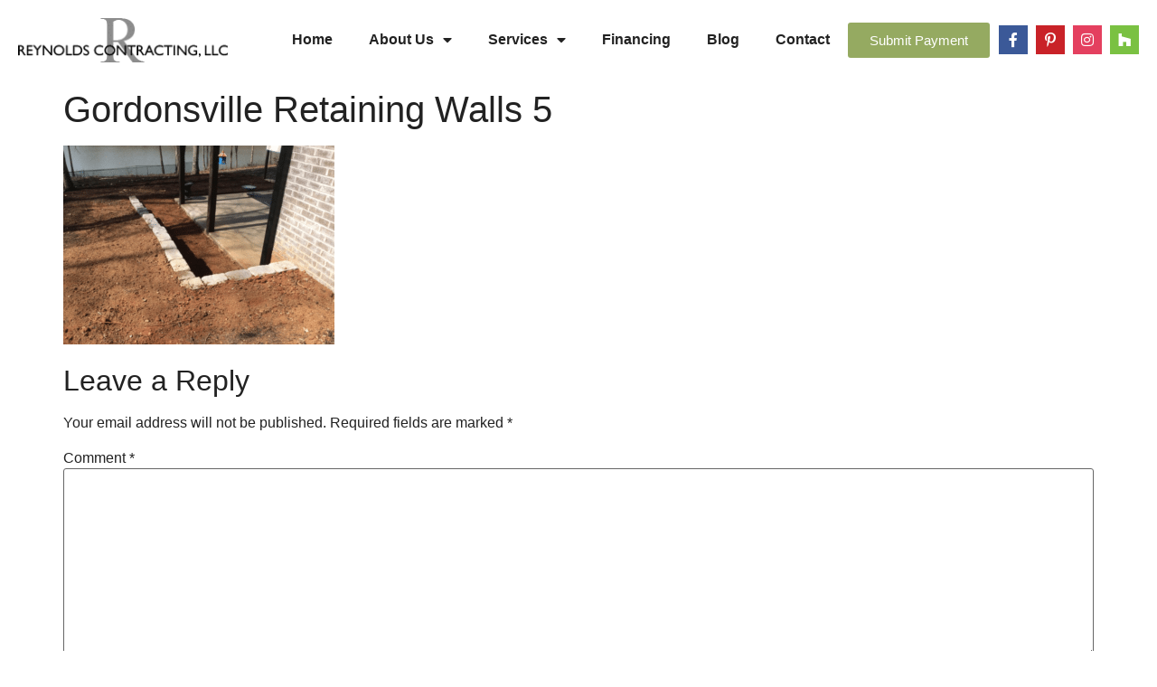

--- FILE ---
content_type: text/css; charset=UTF-8
request_url: https://reynoldscontractingva.com/wp-content/uploads/elementor/css/post-1857.css?ver=1762253132
body_size: -199
content:
.elementor-kit-1857{--e-global-color-primary:#95AA61;--e-global-color-secondary:#666666;--e-global-color-text:#222222;--e-global-color-accent:#95AA61;--e-global-color-ecf87cc:#E0E0E0;--e-global-typography-primary-font-family:"Gentium Basic";--e-global-typography-primary-font-weight:400;--e-global-typography-primary-font-style:italic;--e-global-typography-secondary-font-family:"Roboto Slab";--e-global-typography-secondary-font-weight:400;--e-global-typography-text-font-family:"Merriweather";--e-global-typography-text-font-weight:400;--e-global-typography-accent-font-family:"Roboto";--e-global-typography-accent-font-weight:500;color:var( --e-global-color-text );}.elementor-kit-1857 e-page-transition{background-color:#FFBC7D;}.elementor-kit-1857 a{color:var( --e-global-color-primary );}.elementor-kit-1857 h1{font-family:"Gentium Basic", Sans-serif;}.elementor-kit-1857 h2{font-family:"Gentium Basic", Sans-serif;}.elementor-kit-1857 h3{font-family:"Gentium Basic", Sans-serif;}.elementor-section.elementor-section-boxed > .elementor-container{max-width:1140px;}.e-con{--container-max-width:1140px;}.elementor-widget:not(:last-child){margin-block-end:20px;}.elementor-element{--widgets-spacing:20px 20px;--widgets-spacing-row:20px;--widgets-spacing-column:20px;}{}h1.entry-title{display:var(--page-title-display);}@media(max-width:1024px){.elementor-section.elementor-section-boxed > .elementor-container{max-width:1024px;}.e-con{--container-max-width:1024px;}}@media(max-width:767px){.elementor-section.elementor-section-boxed > .elementor-container{max-width:767px;}.e-con{--container-max-width:767px;}}

--- FILE ---
content_type: text/css; charset=UTF-8
request_url: https://reynoldscontractingva.com/wp-content/uploads/elementor/css/post-1859.css?ver=1762253132
body_size: 537
content:
.elementor-1859 .elementor-element.elementor-element-f3241f6:not(.elementor-motion-effects-element-type-background), .elementor-1859 .elementor-element.elementor-element-f3241f6 > .elementor-motion-effects-container > .elementor-motion-effects-layer{background-color:var( --e-global-color-text );}.elementor-1859 .elementor-element.elementor-element-f3241f6{transition:background 0.3s, border 0.3s, border-radius 0.3s, box-shadow 0.3s;}.elementor-1859 .elementor-element.elementor-element-f3241f6 > .elementor-background-overlay{transition:background 0.3s, border-radius 0.3s, opacity 0.3s;}.elementor-widget-button .elementor-button{background-color:var( --e-global-color-accent );font-family:var( --e-global-typography-accent-font-family ), Sans-serif;font-weight:var( --e-global-typography-accent-font-weight );}.elementor-1859 .elementor-element.elementor-element-80f825e .elementor-button:hover, .elementor-1859 .elementor-element.elementor-element-80f825e .elementor-button:focus{background-color:var( --e-global-color-ecf87cc );color:var( --e-global-color-secondary );}.elementor-1859 .elementor-element.elementor-element-80f825e .elementor-button{fill:#FFFFFF;color:#FFFFFF;}.elementor-1859 .elementor-element.elementor-element-80f825e .elementor-button:hover svg, .elementor-1859 .elementor-element.elementor-element-80f825e .elementor-button:focus svg{fill:var( --e-global-color-secondary );}.elementor-1859 .elementor-element.elementor-element-e26ad18 .elementor-button:hover, .elementor-1859 .elementor-element.elementor-element-e26ad18 .elementor-button:focus{background-color:var( --e-global-color-ecf87cc );color:var( --e-global-color-secondary );}.elementor-1859 .elementor-element.elementor-element-e26ad18 .elementor-button{fill:#FFFFFF;color:#FFFFFF;}.elementor-1859 .elementor-element.elementor-element-e26ad18 .elementor-button:hover svg, .elementor-1859 .elementor-element.elementor-element-e26ad18 .elementor-button:focus svg{fill:var( --e-global-color-secondary );}.elementor-1859 .elementor-element.elementor-element-e5abf8f > .elementor-container > .elementor-column > .elementor-widget-wrap{align-content:center;align-items:center;}.elementor-1859 .elementor-element.elementor-element-e5abf8f{padding:10px 10px 10px 10px;}.elementor-widget-image .widget-image-caption{color:var( --e-global-color-text );font-family:var( --e-global-typography-text-font-family ), Sans-serif;font-weight:var( --e-global-typography-text-font-weight );}.elementor-1859 .elementor-element.elementor-element-bfe61e7{text-align:left;}.elementor-1859 .elementor-element.elementor-element-c9aee4e.elementor-column > .elementor-widget-wrap{justify-content:flex-end;}.elementor-widget-nav-menu .elementor-nav-menu .elementor-item{font-family:var( --e-global-typography-primary-font-family ), Sans-serif;font-weight:var( --e-global-typography-primary-font-weight );font-style:var( --e-global-typography-primary-font-style );}.elementor-widget-nav-menu .elementor-nav-menu--main .elementor-item{color:var( --e-global-color-text );fill:var( --e-global-color-text );}.elementor-widget-nav-menu .elementor-nav-menu--main .elementor-item:hover,
					.elementor-widget-nav-menu .elementor-nav-menu--main .elementor-item.elementor-item-active,
					.elementor-widget-nav-menu .elementor-nav-menu--main .elementor-item.highlighted,
					.elementor-widget-nav-menu .elementor-nav-menu--main .elementor-item:focus{color:var( --e-global-color-accent );fill:var( --e-global-color-accent );}.elementor-widget-nav-menu .elementor-nav-menu--main:not(.e--pointer-framed) .elementor-item:before,
					.elementor-widget-nav-menu .elementor-nav-menu--main:not(.e--pointer-framed) .elementor-item:after{background-color:var( --e-global-color-accent );}.elementor-widget-nav-menu .e--pointer-framed .elementor-item:before,
					.elementor-widget-nav-menu .e--pointer-framed .elementor-item:after{border-color:var( --e-global-color-accent );}.elementor-widget-nav-menu{--e-nav-menu-divider-color:var( --e-global-color-text );}.elementor-widget-nav-menu .elementor-nav-menu--dropdown .elementor-item, .elementor-widget-nav-menu .elementor-nav-menu--dropdown  .elementor-sub-item{font-family:var( --e-global-typography-accent-font-family ), Sans-serif;font-weight:var( --e-global-typography-accent-font-weight );}.elementor-1859 .elementor-element.elementor-element-72f0f74{width:auto;max-width:auto;--e-nav-menu-horizontal-menu-item-margin:calc( 0px / 2 );}.elementor-1859 .elementor-element.elementor-element-72f0f74 .elementor-menu-toggle{margin:0 auto;background-color:var( --e-global-color-primary );}.elementor-1859 .elementor-element.elementor-element-72f0f74 .elementor-nav-menu .elementor-item{font-family:"Helvetica", Sans-serif;font-weight:700;font-style:normal;}.elementor-1859 .elementor-element.elementor-element-72f0f74 .elementor-nav-menu--main:not(.elementor-nav-menu--layout-horizontal) .elementor-nav-menu > li:not(:last-child){margin-bottom:0px;}.elementor-1859 .elementor-element.elementor-element-72f0f74 div.elementor-menu-toggle{color:#FFFFFF;}.elementor-1859 .elementor-element.elementor-element-72f0f74 div.elementor-menu-toggle svg{fill:#FFFFFF;}.elementor-1859 .elementor-element.elementor-element-327bc81 .elementor-button:hover, .elementor-1859 .elementor-element.elementor-element-327bc81 .elementor-button:focus{background-color:var( --e-global-color-ecf87cc );color:var( --e-global-color-secondary );}.elementor-1859 .elementor-element.elementor-element-327bc81{width:auto;max-width:auto;}.elementor-1859 .elementor-element.elementor-element-327bc81 > .elementor-widget-container{padding:0px 10px 0px 0px;}.elementor-1859 .elementor-element.elementor-element-327bc81 .elementor-button{fill:#FFFFFF;color:#FFFFFF;}.elementor-1859 .elementor-element.elementor-element-327bc81 .elementor-button:hover svg, .elementor-1859 .elementor-element.elementor-element-327bc81 .elementor-button:focus svg{fill:var( --e-global-color-secondary );}.elementor-1859 .elementor-element.elementor-element-86b61f5 .elementor-repeater-item-2615b43.elementor-social-icon{background-color:#3B5998;}.elementor-1859 .elementor-element.elementor-element-86b61f5 .elementor-repeater-item-2615b43.elementor-social-icon i{color:#FFFFFF;}.elementor-1859 .elementor-element.elementor-element-86b61f5 .elementor-repeater-item-2615b43.elementor-social-icon svg{fill:#FFFFFF;}.elementor-1859 .elementor-element.elementor-element-86b61f5 .elementor-repeater-item-ab5fb78.elementor-social-icon{background-color:#C92228;}.elementor-1859 .elementor-element.elementor-element-86b61f5 .elementor-repeater-item-ab5fb78.elementor-social-icon i{color:#FFFFFF;}.elementor-1859 .elementor-element.elementor-element-86b61f5 .elementor-repeater-item-ab5fb78.elementor-social-icon svg{fill:#FFFFFF;}.elementor-1859 .elementor-element.elementor-element-86b61f5 .elementor-repeater-item-a96d564.elementor-social-icon{background-color:#E4405F;}.elementor-1859 .elementor-element.elementor-element-86b61f5 .elementor-repeater-item-a96d564.elementor-social-icon i{color:#FFFFFF;}.elementor-1859 .elementor-element.elementor-element-86b61f5 .elementor-repeater-item-a96d564.elementor-social-icon svg{fill:#FFFFFF;}.elementor-1859 .elementor-element.elementor-element-86b61f5{--grid-template-columns:repeat(0, auto);width:auto;max-width:auto;--icon-size:16px;--grid-column-gap:5px;--grid-row-gap:0px;}.elementor-1859 .elementor-element.elementor-element-86b61f5 .elementor-widget-container{text-align:right;}.elementor-1859 .elementor-element.elementor-element-86b61f5 .elementor-social-icon{--icon-padding:0.5em;}.elementor-theme-builder-content-area{height:400px;}.elementor-location-header:before, .elementor-location-footer:before{content:"";display:table;clear:both;}@media(max-width:1024px){.elementor-1859 .elementor-element.elementor-element-72f0f74{--nav-menu-icon-size:30px;}.elementor-1859 .elementor-element.elementor-element-327bc81 > .elementor-widget-container{padding:0px 0px 0px 10px;}}@media(min-width:768px){.elementor-1859 .elementor-element.elementor-element-64568e1{width:20%;}.elementor-1859 .elementor-element.elementor-element-c9aee4e{width:80%;}}@media(max-width:1024px) and (min-width:768px){.elementor-1859 .elementor-element.elementor-element-64568e1{width:50%;}.elementor-1859 .elementor-element.elementor-element-c9aee4e{width:50%;}}@media(max-width:767px){.elementor-1859 .elementor-element.elementor-element-64568e1{width:50%;}.elementor-1859 .elementor-element.elementor-element-c9aee4e{width:50%;}}

--- FILE ---
content_type: text/css; charset=UTF-8
request_url: https://reynoldscontractingva.com/wp-content/uploads/elementor/css/post-1991.css?ver=1762253132
body_size: 411
content:
.elementor-1991 .elementor-element.elementor-element-1d88d4f:not(.elementor-motion-effects-element-type-background), .elementor-1991 .elementor-element.elementor-element-1d88d4f > .elementor-motion-effects-container > .elementor-motion-effects-layer{background-color:var( --e-global-color-text );}.elementor-1991 .elementor-element.elementor-element-1d88d4f{transition:background 0.3s, border 0.3s, border-radius 0.3s, box-shadow 0.3s;padding:20px 0px 20px 0px;}.elementor-1991 .elementor-element.elementor-element-1d88d4f > .elementor-background-overlay{transition:background 0.3s, border-radius 0.3s, opacity 0.3s;}.elementor-widget-image .widget-image-caption{color:var( --e-global-color-text );font-family:var( --e-global-typography-text-font-family ), Sans-serif;font-weight:var( --e-global-typography-text-font-weight );}.elementor-widget-nav-menu .elementor-nav-menu .elementor-item{font-family:var( --e-global-typography-primary-font-family ), Sans-serif;font-weight:var( --e-global-typography-primary-font-weight );font-style:var( --e-global-typography-primary-font-style );}.elementor-widget-nav-menu .elementor-nav-menu--main .elementor-item{color:var( --e-global-color-text );fill:var( --e-global-color-text );}.elementor-widget-nav-menu .elementor-nav-menu--main .elementor-item:hover,
					.elementor-widget-nav-menu .elementor-nav-menu--main .elementor-item.elementor-item-active,
					.elementor-widget-nav-menu .elementor-nav-menu--main .elementor-item.highlighted,
					.elementor-widget-nav-menu .elementor-nav-menu--main .elementor-item:focus{color:var( --e-global-color-accent );fill:var( --e-global-color-accent );}.elementor-widget-nav-menu .elementor-nav-menu--main:not(.e--pointer-framed) .elementor-item:before,
					.elementor-widget-nav-menu .elementor-nav-menu--main:not(.e--pointer-framed) .elementor-item:after{background-color:var( --e-global-color-accent );}.elementor-widget-nav-menu .e--pointer-framed .elementor-item:before,
					.elementor-widget-nav-menu .e--pointer-framed .elementor-item:after{border-color:var( --e-global-color-accent );}.elementor-widget-nav-menu{--e-nav-menu-divider-color:var( --e-global-color-text );}.elementor-widget-nav-menu .elementor-nav-menu--dropdown .elementor-item, .elementor-widget-nav-menu .elementor-nav-menu--dropdown  .elementor-sub-item{font-family:var( --e-global-typography-accent-font-family ), Sans-serif;font-weight:var( --e-global-typography-accent-font-weight );}.elementor-1991 .elementor-element.elementor-element-c734db7 .elementor-menu-toggle{margin:0 auto;}.elementor-1991 .elementor-element.elementor-element-c734db7 .elementor-nav-menu .elementor-item{font-weight:400;text-transform:uppercase;font-style:normal;}.elementor-1991 .elementor-element.elementor-element-c734db7 .elementor-nav-menu--main .elementor-item{color:#95AA61;fill:#95AA61;padding-top:7px;padding-bottom:7px;}.elementor-1991 .elementor-element.elementor-element-c734db7 .e--pointer-framed .elementor-item:before{border-width:0px;}.elementor-1991 .elementor-element.elementor-element-c734db7 .e--pointer-framed.e--animation-draw .elementor-item:before{border-width:0 0 0px 0px;}.elementor-1991 .elementor-element.elementor-element-c734db7 .e--pointer-framed.e--animation-draw .elementor-item:after{border-width:0px 0px 0 0;}.elementor-1991 .elementor-element.elementor-element-c734db7 .e--pointer-framed.e--animation-corners .elementor-item:before{border-width:0px 0 0 0px;}.elementor-1991 .elementor-element.elementor-element-c734db7 .e--pointer-framed.e--animation-corners .elementor-item:after{border-width:0 0px 0px 0;}.elementor-1991 .elementor-element.elementor-element-c734db7 .e--pointer-underline .elementor-item:after,
					 .elementor-1991 .elementor-element.elementor-element-c734db7 .e--pointer-overline .elementor-item:before,
					 .elementor-1991 .elementor-element.elementor-element-c734db7 .e--pointer-double-line .elementor-item:before,
					 .elementor-1991 .elementor-element.elementor-element-c734db7 .e--pointer-double-line .elementor-item:after{height:0px;}.elementor-1991 .elementor-element.elementor-element-c734db7{--e-nav-menu-horizontal-menu-item-margin:calc( 10px / 2 );}.elementor-1991 .elementor-element.elementor-element-c734db7 .elementor-nav-menu--main:not(.elementor-nav-menu--layout-horizontal) .elementor-nav-menu > li:not(:last-child){margin-bottom:10px;}.elementor-1991 .elementor-element.elementor-element-c734db7 .elementor-nav-menu--main > .elementor-nav-menu > li > .elementor-nav-menu--dropdown, .elementor-1991 .elementor-element.elementor-element-c734db7 .elementor-nav-menu__container.elementor-nav-menu--dropdown{margin-top:0px !important;}.elementor-1991 .elementor-element.elementor-element-06017b5 .elementor-repeater-item-2615b43.elementor-social-icon{background-color:#00000000;}.elementor-1991 .elementor-element.elementor-element-06017b5 .elementor-repeater-item-2615b43.elementor-social-icon i{color:#3B5998;}.elementor-1991 .elementor-element.elementor-element-06017b5 .elementor-repeater-item-2615b43.elementor-social-icon svg{fill:#3B5998;}.elementor-1991 .elementor-element.elementor-element-06017b5 .elementor-repeater-item-ab5fb78.elementor-social-icon{background-color:#00000000;}.elementor-1991 .elementor-element.elementor-element-06017b5 .elementor-repeater-item-ab5fb78.elementor-social-icon i{color:#C92228;}.elementor-1991 .elementor-element.elementor-element-06017b5 .elementor-repeater-item-ab5fb78.elementor-social-icon svg{fill:#C92228;}.elementor-1991 .elementor-element.elementor-element-06017b5 .elementor-repeater-item-a96d564.elementor-social-icon{background-color:#FFFFFF00;}.elementor-1991 .elementor-element.elementor-element-06017b5 .elementor-repeater-item-a96d564.elementor-social-icon i{color:#E4405F;}.elementor-1991 .elementor-element.elementor-element-06017b5 .elementor-repeater-item-a96d564.elementor-social-icon svg{fill:#E4405F;}.elementor-1991 .elementor-element.elementor-element-06017b5 .elementor-repeater-item-dbab476.elementor-social-icon{background-color:#02010100;}.elementor-1991 .elementor-element.elementor-element-06017b5 .elementor-repeater-item-dbab476.elementor-social-icon i{color:#55A32A;}.elementor-1991 .elementor-element.elementor-element-06017b5 .elementor-repeater-item-dbab476.elementor-social-icon svg{fill:#55A32A;}.elementor-1991 .elementor-element.elementor-element-06017b5{--grid-template-columns:repeat(0, auto);--icon-size:30px;--grid-column-gap:6px;--grid-row-gap:1px;}.elementor-1991 .elementor-element.elementor-element-06017b5 .elementor-widget-container{text-align:center;}.elementor-1991 .elementor-element.elementor-element-06017b5 > .elementor-widget-container{margin:-10px 0px -10px 0px;}.elementor-1991 .elementor-element.elementor-element-06017b5 .elementor-social-icon{--icon-padding:0.6em;}.elementor-widget-heading .elementor-heading-title{font-family:var( --e-global-typography-primary-font-family ), Sans-serif;font-weight:var( --e-global-typography-primary-font-weight );font-style:var( --e-global-typography-primary-font-style );color:var( --e-global-color-primary );}.elementor-1991 .elementor-element.elementor-element-d56b2d0 > .elementor-widget-container{margin:0px 0px -10px 0px;}.elementor-1991 .elementor-element.elementor-element-d56b2d0{text-align:center;}.elementor-1991 .elementor-element.elementor-element-d56b2d0 .elementor-heading-title{font-family:"Gentium Basic", Sans-serif;font-weight:400;text-transform:uppercase;font-style:normal;color:#FFFFFF;}.elementor-1991 .elementor-element.elementor-element-4bd892d > .elementor-widget-container{margin:0px 0px -10px 0px;}.elementor-1991 .elementor-element.elementor-element-4bd892d{text-align:center;}.elementor-1991 .elementor-element.elementor-element-4bd892d .elementor-heading-title{font-family:"Gentium Basic", Sans-serif;font-weight:400;text-transform:uppercase;font-style:normal;color:var( --e-global-color-primary );}.elementor-theme-builder-content-area{height:400px;}.elementor-location-header:before, .elementor-location-footer:before{content:"";display:table;clear:both;}